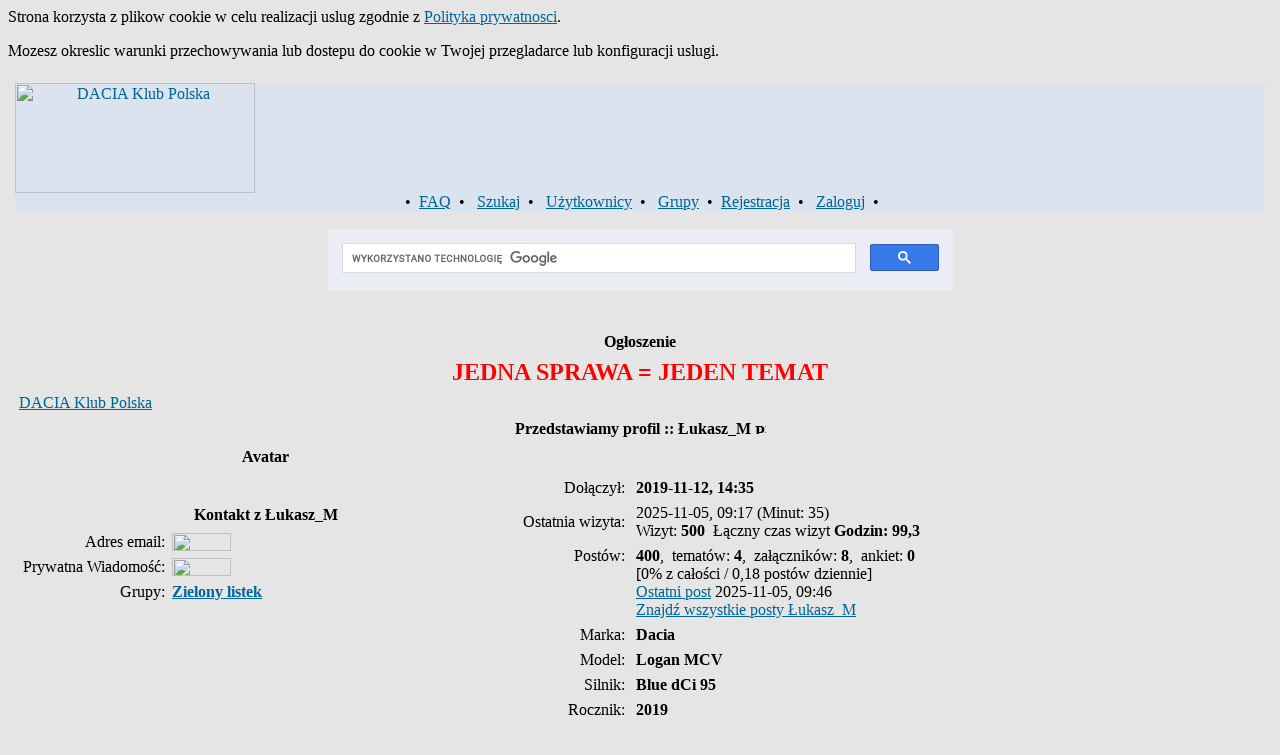

--- FILE ---
content_type: text/html
request_url: http://www.daciaklub.pl/forum/profile.php?mode=viewprofile&u=13729&sid=42672bb5015ad90e40604b579e099739
body_size: 4047
content:
<!DOCTYPE HTML PUBLIC "-//W3C//DTD HTML 4.01 Transitional//EN">
<html dir="ltr">
<head><meta http-equiv="Content-Type" content="text/html; charset=ISO-8859-2">
  
  <meta http-equiv="Content-Style-Type" content="text/css">
      <title>DACIA Klub Polska :: Ogląda profil</title>
  <link rel="stylesheet" href="templates/FIsubSilver/FIsubSilver.css" type="text/css">
    <style type="text/css">
   <!--
  .topbkg{background: #dbe3ee url(templates/FIsubSilver/images/cellpic_bkg.jpg) repeat-x}
  -->
  </style>
	<script language="Javascript" type="text/javascript">
	<!--
	var factive_color = '#F9F9F0';
	var faonmouse_color = '#D9E2EC';
	var faonmouse2_color = '#EAEDF4';
	var l_empty_message = 'Musisz wpisać wiadomość przed wysłaniem';
	var no_text_selected = 'Zaznacz najpierw tekst';
	var cname = 'bb0100c15b-1';
	var cpath = '/';
	var cdomain = 'www.daciaklub.pl';
	var csecure = '0';
				//-->
	</script>
	<script language="JavaScript" type="text/javascript" src="images/jsscripts.js"></script>
		
</head>
</head>
 
<div id="cookiesBar"><div id="cookiesBarWrap"> 
<p>Strona korzysta z plikow cookie w celu realizacji uslug zgodnie z <a href="http://wszystkoociasteczkach.pl" title="Polityka prywatnoĹci">Polityka prywatnosci</a>.</p> 
<p>Mozesz okreslic warunki przechowywania lub dostepu do cookie w Twojej przegladarce lub konfiguracji uslugi.</p> 
</div></div> 
 
<body bgcolor="#E5E5E5" text="#000000" link="#006699" vlink="#5493B4" onload="focus_field('focus');">

<a name="top"></a><table width="100%" cellspacing="0" cellpadding="7" border="0" align="center">
   <tr>
      <td class="bodyline">
	                    
<table class="bodyline" width="100%" cellspacing="0" cellpadding="0" border="0">
<tr>
<td>
<table class="topbkg" width="100%" cellspacing="0" cellpadding="0" border="0">
<tr>
<td><table width="100%" border="0" cellpadding="0" cellspacing="0" bgcolor="">
<tr>
<!--<td align="center"><a href="index.php?sid=8bce0d403e0eba7254522006dc27075d"><img src="templates/FIsubSilver/images/phpbb2_logo_181.jpg" border="0" alt="DACIA Klub Polska" title="DACIA Klub Polska" width="240" height="110" /></a></td>-->
<td align="center"><a href="index.php?sid=8bce0d403e0eba7254522006dc27075d"><img src="templates/FIsubSilver/images/phpbb2_logo.jpg" border="0" alt="DACIA Klub Polska" title="DACIA Klub Polska" width="240" height="110" /></a></td>
<!--<td align="center"><a href="http://www.daciaklub.pl/forum/viewtopic.php?t=12315"><img src="templates/FIsubSilver/images/dklp_logo_topic_vi_przeprawowy.png" border="0" alt="IV Południowo - Przeprawowy Zlot Dacii" title="IV Południowo - Przeprawowy Zlot Dacii" width="777" height="110" /></a></td>-->
<td align="center" width="100%">&nbsp;</td>
</tr>
</table>

                          <table width="100%" border="0" cellspacing="0" cellpadding="0">
<tr>
<td align="center" class="topnav">
<span class="mainmenu">
                          &nbsp; &#8226;&nbsp; <a href="faq.php?sid=8bce0d403e0eba7254522006dc27075d" class="mainmenu">FAQ</a>&nbsp; &#8226;&nbsp;
                           &nbsp;<a href="search.php?sid=8bce0d403e0eba7254522006dc27075d" class="mainmenu">Szukaj</a>&nbsp; &#8226;&nbsp;
                           &nbsp;<a href="memberlist.php?sid=8bce0d403e0eba7254522006dc27075d" class="mainmenu">Użytkownicy</a>&nbsp; &#8226;&nbsp;
                           &nbsp;<a href="groupcp.php?sid=8bce0d403e0eba7254522006dc27075d" class="mainmenu">Grupy</a>&nbsp; &#8226;&nbsp;

                           
                                                                           <a href="profile.php?mode=register&amp;sid=8bce0d403e0eba7254522006dc27075d" class="mainmenu">Rejestracja</a><font color="#000000">&nbsp; &#8226;&nbsp; </font>
                           &nbsp;<a href="login.php?sid=8bce0d403e0eba7254522006dc27075d" class="mainmenu">Zaloguj</a><font color="#000000">&nbsp; &#8226;&nbsp; </font>
                                                                                                                                                               </span></td>
                     </tr>
                  </table>
               </td>

            </tr>
         </table>
                      </table>
                <br> <table width="100%" cellspacing="0" cellpadding="0" border="0" align="center">


                        <td align="center" valign="top" nowrap="nowrap"><span class="mainmenu">
		      <div style="height:100px; width:50%; display:inline-block">
<script>
(function() {
  var cx = '001147098039682482194:58bi5pvu__e';
  var gcse = document.createElement('script'); gcse.type = 'text/javascript';
  gcse.async = true;
  gcse.src = (document.location.protocol == 'https:' ? 'https:' : 'http:') +
      '//www.google.com/cse/cse.js?cx=' + cx;
  var s = document.getElementsByTagName('script')[0];
  s.parentNode.insertBefore(gcse, s);
})();
</script>
<gcse:search></gcse:search>
</div>
      	  <div id="hm" style="display: ''; position: relative;">
      <table width="100%" class="forumline" cellspacing="1" cellpadding="3" border="0" align="center">
        <tr>
         <th class="thCornerL" height="25" nowrap="nowrap" onclick="javascript:ShowHide('hm','hm2','hm3');" style="cursor: pointer" title="Ukryj">&nbsp;Ogłoszenie&nbsp;</th>
        </tr>
        <tr>
         <td class="row1"><span class="gen"><center><b><font color="#ff0000" size="+2">JEDNA SPRAWA = JEDEN TEMAT</font></b></span></td>
        </tr>
      </table>
	</div>
	<div id="hm2" style="display: none; position: relative;">
	<table width="100%" class="forumline" cellspacing="1" cellpadding="3" border="0" align="center">
	  <tr>
	   <th class="thCornerL" height="25" nowrap="nowrap" onclick="javascript:ShowHide('hm','hm2','hm3');" style="cursor: pointer">&nbsp;Ogłoszenie&nbsp;</th>
	  </tr>
	</table>
	</div>
	<script language="javascript" type="text/javascript">
	<!--
	if(GetCookie('hm3') == '2') ShowHide('hm', 'hm2', 'hm3');
	//-->
	</script>
	<table width="100%" cellspacing="2" cellpadding="2" border="0" align="center">
	<tr>
		<td align="left"><span class="nav"><a href="index.php?sid=8bce0d403e0eba7254522006dc27075d" class="nav">DACIA Klub Polska</a></span></td>
	</tr>
</table>

<table class="forumline" width="100%" cellspacing="1" cellpadding="3" border="0" align="center">
	<tr>
		<th class="thHead" colspan="2" height="25" nowrap="nowrap">Przedstawiamy profil :: Łukasz_M&nbsp;<img src="templates/FIsubSilver/images/icon_minigender_male.gif" width="11" height="11" alt="Płeć:Mężczyzna" title="Mężczyzna" border="0" /></th>
	</tr>
	<tr>
		<td class="catLeft" width="40%" height="28" align="center"><b><span class="gen">Avatar</span></b></td>
		<td class="catRight" width="60%"><span class="gensmall"><b>
								</b></span></td>
	</tr>
	<tr>
		<td class="row1" height="6" valign="top" align="center"><br /><span class="postdetails"><img src="templates/FIsubSilver/images/ranks/rank_stars8_0.gif" alt="" border="0" /><br /></span>
					</td>
		<td class="row1" rowspan="2" valign="top">
			<table width="100%" border="0" cellspacing="1" cellpadding="3">
				<tr>
					<td valign="middle" align="right" nowrap="nowrap"><span class="gen">Dołączył:&nbsp;</span></td>
					<td width="100%"><b><span class="gen">2019-11-12, 14:35</span></b></td>
				</tr>
								<tr>
					<td valign="middle" align="right" nowrap="nowrap"><span class="gen">Ostatnia wizyta:&nbsp;</span></td>
					<td width="100%"><span class="gen">2025-11-05, 09:17</span><span class="gensmall"> (Minut: 35)</span><span class="gen"></span>
										<br />Wizyt: <b>500</b> &nbsp;Łączny czas wizyt <b>Godzin: 99,3</b>
					</td>
				</tr>
								<tr>
					<td valign="top" align="right" nowrap="nowrap"><span class="gen">Postów:&nbsp;</span></td>
					<td valign="top"><span class="genmed"><b>400</b>, &nbsp;tematów: <b>4</b>,
					 &nbsp;załączników: <b>8</b>, &nbsp;ankiet: <b>0</b></span>
										<br /><span class="genmed">[0% z całości / 0,18 postów dziennie]
					<br /><a href="viewtopic.php?p=1853794&amp;sid=8bce0d403e0eba7254522006dc27075d#1853794"
										class="genmed">Ostatni post</a> 2025-11-05, 09:46					<br /><a href="search.php?search_author=%A3ukasz_M&amp;sid=8bce0d403e0eba7254522006dc27075d" class="genmed">Znajdź wszystkie posty Łukasz_M</a>
																				</span></td>
				</tr>
								<tr>
					<td valign="top" align="right" nowrap="nowrap"><span class="gen">Marka:&nbsp;</span></td>
					<td valign="top"><b><span class="gen">Dacia</span></b></td>
				</tr>
								<tr>
					<td valign="top" align="right" nowrap="nowrap"><span class="gen">Model:&nbsp;</span></td>
					<td valign="top"><b><span class="gen">Logan MCV</span></b></td>
				</tr>
								<tr>
					<td valign="top" align="right" nowrap="nowrap"><span class="gen">Silnik:&nbsp;</span></td>
					<td valign="top"><b><span class="gen">Blue dCi 95</span></b></td>
				</tr>
								<tr>
					<td valign="top" align="right" nowrap="nowrap"><span class="gen">Rocznik:&nbsp;</span></td>
					<td valign="top"><b><span class="gen">2019</span></b></td>
				</tr>
								<tr>
					<td valign="top" align="right" nowrap="nowrap"><span class="gen">Wersja:&nbsp;</span></td>
					<td valign="top"><b><span class="gen">Stepway</span></b></td>
				</tr>
								<tr>
					<td valign="top" align="right" nowrap="nowrap"><span class="gen">Kolor:&nbsp;</span></td>
					<td valign="top"><b><span class="gen">TERPL</span></b></td>
				</tr>
												<tr>
					<td valign="middle" align="right" nowrap="nowrap"><span class="gen">Skąd:&nbsp;</span></td>
					<td><b><span class="gen">Śląsk</span></b></td>
				</tr>
																<tr>
					<td valign="middle" align="right" nowrap="nowrap"><span class="gen"><b>Pomógł:</b> &nbsp;</span></td>
					<td><span class="gen"><b><a href="search.php?search_author=%A3ukasz_M&amp;gh=helped&amp;sid=8bce0d403e0eba7254522006dc27075d">5 razy</a></b></span></td>
				</tr>
																				<tr>
					<td valign="top" align="right" nowrap="nowrap"><span class="gen">Płeć:&nbsp;</span></td>
					<td><b><span class="gen">Mężczyzna</span></b></td>
				</tr>
																							</table>
		</td>
	</tr>
	<tr> 
		<td class="row1" valign="top">
			<table width="100%" border="0" cellspacing="1" cellpadding="3">
				<tr>
					<td colspan="2" class="catLeft" align="center" height="28"><b><span class="gen">Kontakt z Łukasz_M </span></b></td>
				</tr>
				<tr> 
					<td valign="middle" align="right" nowrap="nowrap"><span class="gen">Adres email:</span></td>
					<td class="row1" valign="middle" width="100%"><b><span class="gen"><a href="profile.php?mode=email&amp;u=13729&amp;sid=8bce0d403e0eba7254522006dc27075d"><img src="templates/FIsubSilver/images/lang_polish/icon_email.gif" width="59" height="18" alt="Wyślij email" title="Wyślij email" border="0" /></a></span></b></td>
				</tr>
				<tr> 
					<td valign="middle" nowrap="nowrap" align="right"><span class="gen">Prywatna Wiadomość:</span></td>
					<td class="row1" valign="middle"><b><span class="gen"><a href="privmsg.php?mode=post&amp;u=13729&amp;sid=8bce0d403e0eba7254522006dc27075d"><img src="templates/FIsubSilver/images/lang_polish/icon_pm.gif" width="59" height="18" alt="Wyślij prywatną wiadomość" title="Wyślij prywatną wiadomość" border="0" /></a></span></b></td>
				</tr>
																								<tr>
					<td valign="middle" nowrap="nowrap" align="right"><span class="gen">Grupy:</span></td>
					<td class="row1" valign="middle"><span class="gen">
										<a href="groupcp.php?g=13647&amp;sid=8bce0d403e0eba7254522006dc27075d" class="nav"><b>Zielony listek</b></a>
										</span></td>
				</tr>
								
			</table>
		</td>
	</tr>
		</table>

<table width="100%" border="0" cellspacing="0" cellpadding="0" align="center">
	<tr> 
		<td align="right"><span class="nav"><br /></span><form method="get" name="jumpbox" action="viewforum.php?sid=8bce0d403e0eba7254522006dc27075d" onSubmit="if(document.jumpbox.f.value == -1){return false;}">
<table cellspacing="0" cellpadding="0" border="0">
	<tr>
	     <td nowrap><span class="gensmall">Skocz do:&nbsp;</span><select name="selected_id" onchange="if(this.options[this.selectedIndex].value != -1){ this.form.submit(); }"><option value="-1">Wybierz forum</option><option value="-1"></option><option value="Root">DACIA Klub Polska</option><option value="f24">|--Portal</option><option value="c11">|--KLUB</option><option value="f20">|&nbsp;&nbsp;&nbsp;|--Powitania</option><option value="f19">|&nbsp;&nbsp;&nbsp;|--Spotkania, imprezy, wyprawy</option><option value="f21">|&nbsp;&nbsp;&nbsp;|--Galeria naszych samochodów</option><option value="f22">|&nbsp;&nbsp;&nbsp;|--Sprawy klubowe</option><option value="f33">|&nbsp;&nbsp;&nbsp;|&nbsp;&nbsp;&nbsp;|--Gadżety klubowe</option><option value="c5">|--DACIA</option><option value="f1">|&nbsp;&nbsp;&nbsp;|--Dział ogólny o daciach</option><option value="f5">|&nbsp;&nbsp;&nbsp;|--Dział techniczny</option><option value="f37">|&nbsp;&nbsp;&nbsp;|&nbsp;&nbsp;&nbsp;|--Multimedia i elektronika</option><option value="f14">|&nbsp;&nbsp;&nbsp;|--Kompendium Dacii</option><option value="f23">|&nbsp;&nbsp;&nbsp;|--Przegląd mediów o Dacii</option><option value="f3">|&nbsp;&nbsp;&nbsp;|--Dealerzy, warsztaty i sklepy</option><option value="f34">|&nbsp;&nbsp;&nbsp;|&nbsp;&nbsp;&nbsp;|--ASO</option><option value="f35">|&nbsp;&nbsp;&nbsp;|&nbsp;&nbsp;&nbsp;|--Warsztaty niezależne</option><option value="f36">|&nbsp;&nbsp;&nbsp;|&nbsp;&nbsp;&nbsp;|--Sklepy</option><option value="f29">|&nbsp;&nbsp;&nbsp;|--Zakup Dacii</option><option value="f18">|&nbsp;&nbsp;&nbsp;|--Kredyt, leasing, ubezpieczenie</option><option value="f17">|&nbsp;&nbsp;&nbsp;|--Technika jazdy</option><option value="f26">|&nbsp;&nbsp;&nbsp;|--Dawne modele Dacii</option><option value="c13">|--INNE</option><option value="f25">|&nbsp;&nbsp;&nbsp;|--Na każdy temat</option><option value="f38">|--Polecane linki</option><option value="c6">|--GIEŁDA</option><option value="f9">|&nbsp;&nbsp;&nbsp;|--Sprzedam</option><option value="f10">|&nbsp;&nbsp;&nbsp;|--Kupię</option><option value="f27">|&nbsp;&nbsp;&nbsp;|--Usługi</option><option value="f28">|&nbsp;&nbsp;&nbsp;|--Inne</option><option value="f12">|--KOSZ</option></select><input type="hidden" name="sid" value="8bce0d403e0eba7254522006dc27075d" />&nbsp;<input type="submit" value="Idź" class="liteoption" /></td>
	</tr>
</table>
</form>
</td>
	</tr>
</table>
      <div align="center"><span class="copyright"><br />
   Powered by <a href="http://www.phpbb.com" target="_blank" class="copyright">phpBB</a> modified by <a href="http://www.przemo.org/phpBB2/" class="copyright" target="_blank">Przemo</a> &copy; 2003 phpBB Group<br>Template <B>FISubSilver</B> v 0.3 modified by Nasedo. Done by <A HREF="http://skazzza.pl" class="copyright" TARGET="_blank"><b>Forum Wielotematyczne</b></A></span></div><center></center></td></tr></table></body>
</html>
